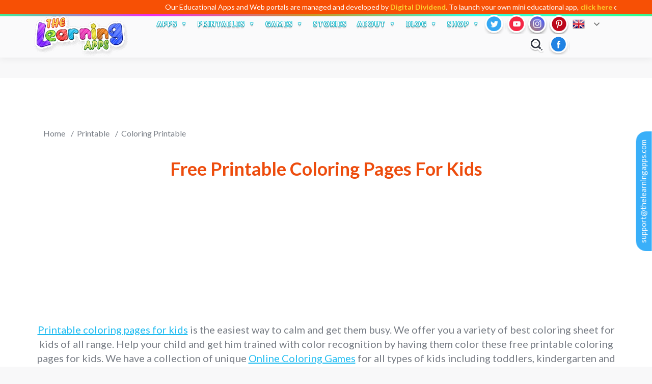

--- FILE ---
content_type: text/html; charset=utf-8
request_url: https://www.google.com/recaptcha/api2/anchor?ar=1&k=6LdVmDMjAAAAABW010CFpNrItXbMR-FH9jsv6B2O&co=aHR0cHM6Ly93d3cudGhlbGVhcm5pbmdhcHBzLmNvbTo0NDM.&hl=en&v=naPR4A6FAh-yZLuCX253WaZq&size=normal&anchor-ms=20000&execute-ms=15000&cb=j46nl6dnq6ez
body_size: 45982
content:
<!DOCTYPE HTML><html dir="ltr" lang="en"><head><meta http-equiv="Content-Type" content="text/html; charset=UTF-8">
<meta http-equiv="X-UA-Compatible" content="IE=edge">
<title>reCAPTCHA</title>
<style type="text/css">
/* cyrillic-ext */
@font-face {
  font-family: 'Roboto';
  font-style: normal;
  font-weight: 400;
  src: url(//fonts.gstatic.com/s/roboto/v18/KFOmCnqEu92Fr1Mu72xKKTU1Kvnz.woff2) format('woff2');
  unicode-range: U+0460-052F, U+1C80-1C8A, U+20B4, U+2DE0-2DFF, U+A640-A69F, U+FE2E-FE2F;
}
/* cyrillic */
@font-face {
  font-family: 'Roboto';
  font-style: normal;
  font-weight: 400;
  src: url(//fonts.gstatic.com/s/roboto/v18/KFOmCnqEu92Fr1Mu5mxKKTU1Kvnz.woff2) format('woff2');
  unicode-range: U+0301, U+0400-045F, U+0490-0491, U+04B0-04B1, U+2116;
}
/* greek-ext */
@font-face {
  font-family: 'Roboto';
  font-style: normal;
  font-weight: 400;
  src: url(//fonts.gstatic.com/s/roboto/v18/KFOmCnqEu92Fr1Mu7mxKKTU1Kvnz.woff2) format('woff2');
  unicode-range: U+1F00-1FFF;
}
/* greek */
@font-face {
  font-family: 'Roboto';
  font-style: normal;
  font-weight: 400;
  src: url(//fonts.gstatic.com/s/roboto/v18/KFOmCnqEu92Fr1Mu4WxKKTU1Kvnz.woff2) format('woff2');
  unicode-range: U+0370-0377, U+037A-037F, U+0384-038A, U+038C, U+038E-03A1, U+03A3-03FF;
}
/* vietnamese */
@font-face {
  font-family: 'Roboto';
  font-style: normal;
  font-weight: 400;
  src: url(//fonts.gstatic.com/s/roboto/v18/KFOmCnqEu92Fr1Mu7WxKKTU1Kvnz.woff2) format('woff2');
  unicode-range: U+0102-0103, U+0110-0111, U+0128-0129, U+0168-0169, U+01A0-01A1, U+01AF-01B0, U+0300-0301, U+0303-0304, U+0308-0309, U+0323, U+0329, U+1EA0-1EF9, U+20AB;
}
/* latin-ext */
@font-face {
  font-family: 'Roboto';
  font-style: normal;
  font-weight: 400;
  src: url(//fonts.gstatic.com/s/roboto/v18/KFOmCnqEu92Fr1Mu7GxKKTU1Kvnz.woff2) format('woff2');
  unicode-range: U+0100-02BA, U+02BD-02C5, U+02C7-02CC, U+02CE-02D7, U+02DD-02FF, U+0304, U+0308, U+0329, U+1D00-1DBF, U+1E00-1E9F, U+1EF2-1EFF, U+2020, U+20A0-20AB, U+20AD-20C0, U+2113, U+2C60-2C7F, U+A720-A7FF;
}
/* latin */
@font-face {
  font-family: 'Roboto';
  font-style: normal;
  font-weight: 400;
  src: url(//fonts.gstatic.com/s/roboto/v18/KFOmCnqEu92Fr1Mu4mxKKTU1Kg.woff2) format('woff2');
  unicode-range: U+0000-00FF, U+0131, U+0152-0153, U+02BB-02BC, U+02C6, U+02DA, U+02DC, U+0304, U+0308, U+0329, U+2000-206F, U+20AC, U+2122, U+2191, U+2193, U+2212, U+2215, U+FEFF, U+FFFD;
}
/* cyrillic-ext */
@font-face {
  font-family: 'Roboto';
  font-style: normal;
  font-weight: 500;
  src: url(//fonts.gstatic.com/s/roboto/v18/KFOlCnqEu92Fr1MmEU9fCRc4AMP6lbBP.woff2) format('woff2');
  unicode-range: U+0460-052F, U+1C80-1C8A, U+20B4, U+2DE0-2DFF, U+A640-A69F, U+FE2E-FE2F;
}
/* cyrillic */
@font-face {
  font-family: 'Roboto';
  font-style: normal;
  font-weight: 500;
  src: url(//fonts.gstatic.com/s/roboto/v18/KFOlCnqEu92Fr1MmEU9fABc4AMP6lbBP.woff2) format('woff2');
  unicode-range: U+0301, U+0400-045F, U+0490-0491, U+04B0-04B1, U+2116;
}
/* greek-ext */
@font-face {
  font-family: 'Roboto';
  font-style: normal;
  font-weight: 500;
  src: url(//fonts.gstatic.com/s/roboto/v18/KFOlCnqEu92Fr1MmEU9fCBc4AMP6lbBP.woff2) format('woff2');
  unicode-range: U+1F00-1FFF;
}
/* greek */
@font-face {
  font-family: 'Roboto';
  font-style: normal;
  font-weight: 500;
  src: url(//fonts.gstatic.com/s/roboto/v18/KFOlCnqEu92Fr1MmEU9fBxc4AMP6lbBP.woff2) format('woff2');
  unicode-range: U+0370-0377, U+037A-037F, U+0384-038A, U+038C, U+038E-03A1, U+03A3-03FF;
}
/* vietnamese */
@font-face {
  font-family: 'Roboto';
  font-style: normal;
  font-weight: 500;
  src: url(//fonts.gstatic.com/s/roboto/v18/KFOlCnqEu92Fr1MmEU9fCxc4AMP6lbBP.woff2) format('woff2');
  unicode-range: U+0102-0103, U+0110-0111, U+0128-0129, U+0168-0169, U+01A0-01A1, U+01AF-01B0, U+0300-0301, U+0303-0304, U+0308-0309, U+0323, U+0329, U+1EA0-1EF9, U+20AB;
}
/* latin-ext */
@font-face {
  font-family: 'Roboto';
  font-style: normal;
  font-weight: 500;
  src: url(//fonts.gstatic.com/s/roboto/v18/KFOlCnqEu92Fr1MmEU9fChc4AMP6lbBP.woff2) format('woff2');
  unicode-range: U+0100-02BA, U+02BD-02C5, U+02C7-02CC, U+02CE-02D7, U+02DD-02FF, U+0304, U+0308, U+0329, U+1D00-1DBF, U+1E00-1E9F, U+1EF2-1EFF, U+2020, U+20A0-20AB, U+20AD-20C0, U+2113, U+2C60-2C7F, U+A720-A7FF;
}
/* latin */
@font-face {
  font-family: 'Roboto';
  font-style: normal;
  font-weight: 500;
  src: url(//fonts.gstatic.com/s/roboto/v18/KFOlCnqEu92Fr1MmEU9fBBc4AMP6lQ.woff2) format('woff2');
  unicode-range: U+0000-00FF, U+0131, U+0152-0153, U+02BB-02BC, U+02C6, U+02DA, U+02DC, U+0304, U+0308, U+0329, U+2000-206F, U+20AC, U+2122, U+2191, U+2193, U+2212, U+2215, U+FEFF, U+FFFD;
}
/* cyrillic-ext */
@font-face {
  font-family: 'Roboto';
  font-style: normal;
  font-weight: 900;
  src: url(//fonts.gstatic.com/s/roboto/v18/KFOlCnqEu92Fr1MmYUtfCRc4AMP6lbBP.woff2) format('woff2');
  unicode-range: U+0460-052F, U+1C80-1C8A, U+20B4, U+2DE0-2DFF, U+A640-A69F, U+FE2E-FE2F;
}
/* cyrillic */
@font-face {
  font-family: 'Roboto';
  font-style: normal;
  font-weight: 900;
  src: url(//fonts.gstatic.com/s/roboto/v18/KFOlCnqEu92Fr1MmYUtfABc4AMP6lbBP.woff2) format('woff2');
  unicode-range: U+0301, U+0400-045F, U+0490-0491, U+04B0-04B1, U+2116;
}
/* greek-ext */
@font-face {
  font-family: 'Roboto';
  font-style: normal;
  font-weight: 900;
  src: url(//fonts.gstatic.com/s/roboto/v18/KFOlCnqEu92Fr1MmYUtfCBc4AMP6lbBP.woff2) format('woff2');
  unicode-range: U+1F00-1FFF;
}
/* greek */
@font-face {
  font-family: 'Roboto';
  font-style: normal;
  font-weight: 900;
  src: url(//fonts.gstatic.com/s/roboto/v18/KFOlCnqEu92Fr1MmYUtfBxc4AMP6lbBP.woff2) format('woff2');
  unicode-range: U+0370-0377, U+037A-037F, U+0384-038A, U+038C, U+038E-03A1, U+03A3-03FF;
}
/* vietnamese */
@font-face {
  font-family: 'Roboto';
  font-style: normal;
  font-weight: 900;
  src: url(//fonts.gstatic.com/s/roboto/v18/KFOlCnqEu92Fr1MmYUtfCxc4AMP6lbBP.woff2) format('woff2');
  unicode-range: U+0102-0103, U+0110-0111, U+0128-0129, U+0168-0169, U+01A0-01A1, U+01AF-01B0, U+0300-0301, U+0303-0304, U+0308-0309, U+0323, U+0329, U+1EA0-1EF9, U+20AB;
}
/* latin-ext */
@font-face {
  font-family: 'Roboto';
  font-style: normal;
  font-weight: 900;
  src: url(//fonts.gstatic.com/s/roboto/v18/KFOlCnqEu92Fr1MmYUtfChc4AMP6lbBP.woff2) format('woff2');
  unicode-range: U+0100-02BA, U+02BD-02C5, U+02C7-02CC, U+02CE-02D7, U+02DD-02FF, U+0304, U+0308, U+0329, U+1D00-1DBF, U+1E00-1E9F, U+1EF2-1EFF, U+2020, U+20A0-20AB, U+20AD-20C0, U+2113, U+2C60-2C7F, U+A720-A7FF;
}
/* latin */
@font-face {
  font-family: 'Roboto';
  font-style: normal;
  font-weight: 900;
  src: url(//fonts.gstatic.com/s/roboto/v18/KFOlCnqEu92Fr1MmYUtfBBc4AMP6lQ.woff2) format('woff2');
  unicode-range: U+0000-00FF, U+0131, U+0152-0153, U+02BB-02BC, U+02C6, U+02DA, U+02DC, U+0304, U+0308, U+0329, U+2000-206F, U+20AC, U+2122, U+2191, U+2193, U+2212, U+2215, U+FEFF, U+FFFD;
}

</style>
<link rel="stylesheet" type="text/css" href="https://www.gstatic.com/recaptcha/releases/naPR4A6FAh-yZLuCX253WaZq/styles__ltr.css">
<script nonce="JRDqE6oNtNqzGIA0jbeRGg" type="text/javascript">window['__recaptcha_api'] = 'https://www.google.com/recaptcha/api2/';</script>
<script type="text/javascript" src="https://www.gstatic.com/recaptcha/releases/naPR4A6FAh-yZLuCX253WaZq/recaptcha__en.js" nonce="JRDqE6oNtNqzGIA0jbeRGg">
      
    </script></head>
<body><div id="rc-anchor-alert" class="rc-anchor-alert"></div>
<input type="hidden" id="recaptcha-token" value="[base64]">
<script type="text/javascript" nonce="JRDqE6oNtNqzGIA0jbeRGg">
      recaptcha.anchor.Main.init("[\x22ainput\x22,[\x22bgdata\x22,\x22\x22,\[base64]/[base64]/[base64]/[base64]/[base64]/KHEoSCw0MjUsSC5UKSxpZShILGwpKTpxKEgsNDI1LGwpLEgpKSw0MjUpLFcpLEgpKX0sRUk9ZnVuY3Rpb24obCxDLEgsVyl7dHJ5e1c9bFsoKEN8MCkrMiklM10sbFtDXT0obFtDXXwwKS0obFsoKEN8MCkrMSklM118MCktKFd8MCleKEM9PTE/[base64]/[base64]/[base64]/[base64]/[base64]/[base64]/[base64]/[base64]/[base64]/[base64]/[base64]\\u003d\\u003d\x22,\[base64]\x22,\x22wpPCkcODw59iKDJjwpXDmcKEeRpteWHDr8O2wo7DgyZ/LcK/wovDp8O4wrjCiMKULwjDiHbDrsOTIcOyw7hsVnE6YT3DpVpxwrzDhWpwfsO9wozCicOdajsRwqQcwp/DtR/DnHcJwq09XsOIJTthw4DDm3TCjRN/[base64]/[base64]/CncKFRcOFfMOdflUvBUDDkcKrUcOhw6XDgDHDmkB1Z3rDuhYNbUsww5HDnR3DmwHDo1fChMO8wpvDsMO6BsOwLMO8wpZkYmFecsK8w5LCv8K6Q8O9M1xDAsOPw7tNw7LDsmx/wrrDq8OgwpwUwqtww6XCsDbDjHvDk1zCo8KAS8KWWixOwpHDk3fDmAkkbH/CnCzCl8OIwr7Do8OuQXpswrnDl8KpYXXCrsOjw7lfw5FSdcKcL8OMK8KQwptOT8OHw6Jow5HDpm9NAjlqEcOvw75ULsOaehI8O3o1TMKhZMOtwrESw5kMwpNbcsOGKMKACsO8S0/[base64]/wo08YV9PPBwnwo3CscKEUcK4w64fw63Du8K2LMO7w6LCpQ3CsRHDlTwWwqoAA8OHwqPDp8K/wpTCpznDqGI+BsKfSy1yw7/DhcKJTsOpw6pRw5hNwqHDmWLDk8OdI8O/YFZRwrd3w7M/[base64]/CkcOALC5CeRfCj8Ofw4UHOixadiLCtcO4wovDqMO0w5zCrjTCocO/w4fCsgtdwobDk8K5wrnDt8KmCiLDhcKbwphKw64zwobDucKlw551wrRPMQNOKcOvG3DDvyTCmcOYcsOmNsK8w5PDksO6J8Orw6wfDsOoSR/CtT0WwpEXZMO9AcKsMRNEwrpRaMOzGmbDrcOWJT7DpsO8FsOjRTHDnxtXRyzCpRnDu3EdLcKzI0l1woDDiCnDqMK/wqZcw79twofDm8OVw5t+V2jDpMOUwpPDjXDDqcK2fcKPw6/CjUfClhvDnsOBw5bDvxpWAMOiBBTCuRbDrMO2w4vDohs7eVLCjWzDtcOHOcK0w6bDpSfCo3fDhBlqw4nDq8KEVGvCpi47ek3Dp8OpTcO3I3rCvgzCi8KpAMKLGMOWwo/[base64]/DgcK3wqtvMMKdXUhVwow+YsKIw7fDrSUZwpHDqEcGwr0Bwr7DnMKqwqbCiMKGwrvDmVpEwoLCoAQHAQzCusKWw7UQEnN0Lk/CrSbCoyhRw5N0wp7Ds2Y4wrzChyjDvF3CqsK/bELDkT/DhQkdcQnCoMKASUsOw5XDv1bDojvDqldlw7/[base64]/CnzXCpEzCuhvDqk/Chm4rD3sWwqAZwofCq25iwr3CgcOUwp/[base64]/CpsOZwrAQw7VFP8K0QXXCkMK3w6I0wo7Ct0bCt114w6/DmnhZVsKgw63CiWNIwoANEMKgw45LCC5yZDMbYsKmTUMqYMOZw4ALaFtPw5wQwoLDjsK7SsOSw6/DrhXDtsK3DsOzwq9NM8K9w74Zw4o/JMODO8O7S2TDu03Dsl/DjsKTfsONwo5gVsKMw64QQ8OpEsOTYAjCjcOgOyHDnHLDkcKnUDPCvSFqwrMlwo/[base64]/CqzhDKSfDs8KkRQLCvz4rDcO9w43Do8K4T1DDh2PCscO/asO7HT3Dp8OdHcOZwoPDmRlNwoDCrcOvTMK1S8OJwovClSxaZRzDlA3Cs056w6UFw6TCn8KqHsK/esK6wp1sAl5uw6vCiMKEw6LCssOPwrw9LxpqXcOQOcOiwpV7XTVkwodBw7XDvMO+w7A/w4PDswFCw4/CpUkfw7jDtcOnJH7DjcOewo9Iw5nDkTLClnbDscK0w41vwrHDlEXCl8Ocw4wRTcOsenbDvMK/w4ReGcKwE8KKwqp4w6YHGsOgwpU0woIEVE3CphA/wrcrdjjCghcrOQPCmwnCnko5wogFw5LDlRl7X8KzdMKxAQXCnsOEwrXCiRN5w5PDpcKuBMKsd8KcWAZIwrfDo8O9AMK5w4J4wr55wrXDmQXCinc7bEE6f8OQw50rbMOmw4jCjcOZw5o2UXRCwpvDkVjDlMOjXAZsJUjCkgzDoTg/[base64]/DsDxJwotawrdzwobDrjU0wqbCn18Mw77CpFDDkELDgRTCp8KvwoYewrvDn8KFDjrCmFjDpwN8EnDDi8OfwpbCmsKjH8OcwqZkwp7DizZ0woPCgEQAR8KAw7nCrsKcNsKiwrghwoTDkMOBRsK2wrPCoW/[base64]/JcK5X8KTwo/CnsO5WDx/dibCgHwSNsOVJyfCpCYVwpTDr8OEVsKWw6fDqC/[base64]/Cp8O4QhdUJcKww6/CkTRlw5DCnMKbw6zCtg0DdMOrYxggcwc3w6cWdER7dcKww6dqFXV8cHLDhsK/w5PCncK7w78hekt8wp7CiXnCkDXDu8KIwpEpKsKmGVJTwp5uIsKMw5soFMK/wo4owr/CvA/CvsO6GMKBdMOdFsORWsKFTcKhw65rHFHDvnDDvlsXw5xWw5EiAQ9nMMKvDMKSS8OwfsK/[base64]/DEo0N0IAw5kIPHlJfMO3NW1BClXCrMOucsOXwrbCj8Ovw5bDil4qbsKDw4HCgw9AYMO2w5VySkfCtAojOHg0w7HDpcOYwofDhhLDli1NAcK1UEk/wqPDrENWwpXDtATCpXpuwpPCjHMTHWTDqGFmwqXDgE/CucKdwqscesK/wohhBSvDoDLDpWFSI8K0w7cJU8OtWiY9GgtVPTzCp2p1GsO3IsO3wqFTcmcRw68RwoLCoXFFCMOSLcK1fSjDnihOY8OGwo/[base64]/TMOhCAPCq8O2QH3CrGAscB/DjsOEw4BsYMObwpZMw4FMwrBrw5rDrMK2ZsOYwpMnw6QmasO1O8Kkw4rDj8KoSkoKw5HCiF87aWtRfMKwKhFmwqDDrnrCtQRtYMKgfsO7RjjCkQ/Du8OAw4/CjsODwrwlLn/CjRl0wrh0TR0hH8KVaGtzDxfCsB1/[base64]/[base64]/CucK9UcKUKUzDplHDsQQkDMKyacKOVAEew7bDpQZUU8KVw4sjwpQNwoxlwp4Lw6PDv8OtRcKDdcO+Q0IZw7Nmw6Vnw6bDlCkjFVnDpEdkPU5kw4JkLQgLwol/SRjDscKCIB86Ekc/w7LCgEJCIMO9w7MYw4vDq8OpC0w0wpLDih0uw7AWJwnCqUwzbcOjw5xCw4zCicOhT8OKOCXDgFNwwqjCvMKcXnpcw4DCk0UIw4/[base64]/DtcOWw6czw4TCscOtLwvDghBuw4UTecK1FlLDpQ0qa1rDlcKmf2Jdw6NGw6ZiwqUhwpBoBMKGGsOFwoQ/[base64]/[base64]/DpGTDgsObdUPCvWRZw6tzBFzCk8Kew5JAw53CsQstWjwZwpgrfMOTAGTDrsOpw78sW8KfGcKbw6ghwqlKwoVcw7LCoMKhXyLCjTLClsOMU8Kkw44/w6nCqsObw5nDgCbCh1/DohMgLsKgwpoEwoYNw69tf8OPf8OMwpDDk8OXVAjCr3PDvsOLw4PClFPCgcK9woBbwqYbwo80wp5CXcOgRV/CosOwZ2l1MsK4wqx6YEYiw6s/wq3Do0FydsOsw7Ycw4JWM8OcBsKQw4zCgsOnbmfCvn/Ch1rDtMK/CMK5wpECGCfCrQbCusOswpjCssKWw6nCsHPDssO9woLDjMO9wqLCusK7F8KJfRMWGDLDtsO/wp7DvEFGHhoBA8KGG0c9w7XDqmHDkcOEwrvDusO8w7PDrgLDrAYPw6TCrQfDh118w4/CkcKKYMKuw5zDjcOxw44ewpQsw5bClF07wpdWw4x2WcKow6HCt8OMEsOtwrLCkSfDosO/wo3CosOsRC/CicKew4EKwoIbw6oFw6k1w4bDg2/CncK8w67DicKJw6rDv8OtwrZxwo3Dl37DkHgBwrvDkwPCusOMCj1JdgnDnlvDuVcIAyoew7jCt8OQwoHDmsKUdcKcHQEswohlw7kTw63Ds8KIwoBgPcKnNXBhNsO/w7Q6w7EiPTx2w7I5UcObw4FYwrHCu8Ktw7cEwqfDscOpSMOnBMKVQ8KNw73Dh8KPwr4XLTQObEE/[base64]/DliLDgnJBYDAzw7BQG8K7KMK+woZew4sjdMKmw4jCkD7CpS/[base64]/GMKIasOFw47CqUJmwrfDmwfDhMK+Q1fCpH4EKsOYdMOZwpXCgQEJasKAMcObw4pDF8KjCkUxByrCjiYIwoXDv8KFw5QmwqI5OXxHCz7ChGzDm8K6w6kEc2p7wpjDrRHDo3hvcBcvfcO3w4JSN0lUK8O4w67DjsOzRsK/w6NUGF0LLcOpw79vOsKGw6nDgsO4VsOuIgAvwqrDlF/Ck8O5LgTCs8OEWkUsw6LCk13Dkl7CvVsxw4BPwqYIwrJ9wpjCj1nCpCHCkVNZwqA6wr4ow7bDgcKbwrfCrMO9HAvDrMOzRhYsw4hNwoRHwpxTwrsPCCp5w4DDjcOPwr7CssKewoZ4KkZtw5NSfUnCnMOjwq/CqsKaw7wHw4lKOFdPKjJyen9yw45SwrXCvsKdwpfChS3DmcKqwqfDtXd4wpROw5VxwpfDvH/DncKGw4bCuMO0w67CnSk6QcKORcKCw5F7UsKVwpnCiMOiFsOhbsKdwoTCj1N5w7Rew53DtsKFDsONEXvDkMOlwqJ+w7/[base64]/Ci8Kmw6odwoAoDMOgZcKFw6bCgsK2CG/Ct8OyWMOxc204LMORLQAtBcOQw441w5rDojrDohPDoydlMHciQMKjwrXDkcKRTFPCp8KsEsO/OcO/[base64]/asKIw6TCi8OlwrTCl2hzCkTCukzClsK/w7nDtgnClSLCtsObThnDvkzDngPDkSLDvh3Cv8K4woNFSsK/RS7CqDVaXw3Cv8K/wpIhwr5xPsO+wqVdw4HCjsKew7N2w6rDicKBw6DChkLDtj0XworDvgXCiAc6a1R+fmsgwpBiW8O8wol2w6ZMwo3DrhbDomthKhJNw7nCpsOuJw0GwoXDuMKsw4fChcOHITzChcKeS03DvhHDn1nCqcOZw7TCqR1Vwr4lDBhXA8K6e2vDjGkodELDucK/wqDDuMKHewTDssOYw68qIsOHw47DtcO7wrrDs8K2dsO3wrpXw69PwqTCmsKzw6LDi8KWwqjCicOTwr7Ct35NLDTCtMOQYcKNKlZqwohZwrjCoMKNwoLDqz3Cm8K7wqHDnR90B2YjDA/ClGPDgcOkw4NOw449XcKJwq/CmcOdwpgpw5lbwp0Swqxqw786C8KiW8KAVsO/CMKaw4ceOsOzfcOswonDtCrClcO3DUHCrsOsw4FkwoZhb0JSUBnDhUdJw4fChcO6YUB0wofDgyXDvApOL8OPThxFPSVDBsKqShR8ZcKCc8OFQnvCnMKOMiDDvsKJwrhrI1XCkcKqwpbDj2/DqD7Dikh1wqTCksOufcKZe8K6YB7CtsOdOsKUw77CtjjDum1+wo/DrcOOw7/DhjDDgVzDi8KDN8KcIREaP8KMwpbCgsOBwr8fw77DjcOEI8OJw5xmwq8YUQXClsKJw5IzDDV1wqUBahzCq33DuFzCoj9sw5YrCsKhwo/[base64]/[base64]/QsKtw4lBL8KOPcOwwr4swrcjwoUKw6HDilDCg8OXfcKVNMOUBi/DuMKFw6pLDk7DjHZow6dRw5XDmlsRw7c3bWBsVFnCrgAUKcKNB8O6w45YVMKhw53Dj8OEw4ALFwnCqsK8w4TDk8KRd8K3GCZMG0EZwrQgw5chwrh8wp/[base64]/DkW3Cs8OsBMO5YRPCrUx/NMK5J8Kswo/CqWZSIsOKwpzChsO5w6LDiBcEwqFQasKLw5s3GTrDpB9URGd7w4hRwpJfZ8KOLRVzRcKPWWbDpVc9QsO4w7M5w7nCs8OjScKLw7HDrcKNwrAjRTbCv8KYwqXCnErClE0swqM9w6hqw4XDrnXCk8OmHsOow5ERD8KEYMKkwrQ5AMOSw7cYw7/[base64]/DsQpKNsKiKcK4w7XDocKYw7LDrsKoZMK8w6/Ci1jDsGfDiBhewrJhw75swqt1KcKwwp7CjcOWEcK+w7jCnDbDt8O1Q8KBwqjCisOLw7LCvMKZw7p0wpgFw6VZeXfDgCLCimVVWsKFVMOZWMKhw7/DkiFqw7JxThbCkDwjw6YcACjDrcKrwqPDrcK4wrzDhTFuw4fCp8OvK8KTw4p8w4VoL8Kcw7V/JsKLwo3DvHzCscKIw4rCui0FJMKdwqRAJDrDsMOXCV7DpsOrGkdbcz7Dl3HCnVMuw5RadcKgTcOLwqDCssK/AFPDosOIwoPDm8Kew5Zzw7pda8KVwo/CucKCw4bDgRXCvsKNPCdETmvCgcOwwrwlHGAWwrvCplp1ScKNw74RRsKxXUnCvxTCqGjDgxMNCDfDkcONwr9WDsO7IjLCrcKeMG52wrbDlMKIwonDqDjDnFJ8w4o0aMKhO8KRRSUVw5zCqyXDhcKGG0zDjTBvwrPDtMO9wpYqIMK/RHbCvcOpXjXCijRIAsOhe8OAwrLDocOARcKmDsKWKFxww6HCj8KywqDCqsKLej/CvcOaw559esKww57DicOxwocSG1bChMKMEVNjTy/CgcOZw77DlsOvS3YXK8OTJcOhw4BdwqUUI0zDqcK0w6YQwr7CiTrDln/DlcOSfMKwQEA5W8O0w51Zwr7Dmm3DjMKwSMKABQfDgcO/XMKAw4d7VCgoUXdkYcKQWkLCkcKUcMOnw5/CqcK2H8OHwqVXwojDkcOaw4Mmw5N2GMO9NXFjw418H8Ohw45Cw580wqbDpsOfwp/CsA3Dh8O/ccOJb3E/JRlQZcOPRMOTw5d3w4DDvcKqwr/CtcKGw7TCqnNLcg0yPAlWfg9Bw4PCjsKKE8OmCCXCqTjClcOfw7XDhkHDjcKqwo5sLS3DhwhNw5FeOsOIw5wGwql8bULDqsOCD8O/wr9VPTYaw63Cq8OBBALCvsOWw77DpXDDi8K/[base64]/DiQPCvyI9woLCgiHCtMK1w4XDssKcNMOMw5nDjsKGcgkoEcKzw57CvWkrw7bDrG/DhsKTCVzDhX1Mc2Eaw4/CtX7Dk8KJwqDDjDt3wpwnw48qwp8BdmbDkgPCnMKiwprDu8KHeMKIemFOZj7DqcKTPzPCvFMjwp3Ds0BQw4xqAFp2Awl4wpDCjMKyDTMhwr/[base64]/CknjCh0zDijU4wrU/F8Kow47DqcOswr8MTBjConVkb1vDh8OKJcKePBt4w4hOe8OPe8KJwr7Ck8OxTCfDgMKiwqHDnQFNwp3CjcOmPMOMSsOCNDLCiMO+b8OBW1Efw6kywo/Cj8O1D8OrFMOhwqXCjwvCi0sEw5LDkDLDrT9owrLCiwASw5IJW1sxw5Mtw4dvIm/[base64]/Cl8KhAmUkw6zDlGYhA8KXwoLDusOBK8OzBsObwrbDnFBGQVLDiwLDtcOQwoLDlnPCvsOkDBnClMKqw74leXfCv0/Di1rDoi3CnC8zw7fDrmRDMSobS8OvEhoYBjjCu8KkelISasOAEMOqwoUDwrJOU8OYWX8uw7bCuMKuK03Cq8KUL8Kow7dSwqUBXwJcw4zCliPDpgZ2w5N8w7YAKMOtwql8YCvCtsK1SX4Xw7DDlMKrw53Cn8OuwofDvnfDjk/CnBXCtzfDqcOrWXDCt1A8HcKSw5xfw57CrG/DhcOeOX7DnWHDqcOhWsO1CsKzwo3CiH8zw6shw40oCcKqwrd5wpvDl1DDrMKmOW3CsDYIZsOhE2bDiRE/GnNYS8KuwpPCncOmw4Z1N1rCmcKzbD5Lw6odE1/DsVzCoMK5e8KRG8OFQ8K6wqbCtQnDrFDCpcK9w6JEw5haB8K8wr7DtzjDiU3DpXvDtkzDlgDCnV7CngUQXH/DiQoEdzp9McOrSmvDmsOxwpvDisKdwoJsw6o8w6zDj0HChH9bTMKQJS8cKQfCtsOwVhvCvcOhw67DpG92fAbCvsK1w6BubcKtwrY/wpUUOcOybx4IMMOjw5E2HDpxw65uT8Opw7YZw5ZFUMKvdATDv8O/w4knw5HCuMOMAMKXwoBoUcOTQkXDsyPCq2DCiQVWw6pdAQ9IK0LDgRI7acOGwoZhwofDpsKYwqbDhFAHEcKIdsOfBSVMT8Orwp0FwpbCiW9jwrwpw5B1wqbCjkBONzleJcKhwqfDqQzCm8KXwr/CqA/CkSDDt1Uhw6zDlHpDw6DDvX8sMsOoMxNzasK1B8OTHAjDi8K/[base64]/Dr8KrBMOHw5lvJ8O3w5LCihtbOEdNwq08VlHDm09pwqLCosK9wrgFwpXDlsOSwrHCusKGVkjCsWrCvyvDocKMw4JuUMKLRsKjwqFNLTLCpzTCj0I7w6NdIxLDhsK8w47DnTgVKhtTwoJDwqhXwodEBmjDj1rCoARhwqQrwronw6tMwovDoWXDoMO0wrvDkMKrcDU/w5DDnVHDncKkwpXCihXCgWMpUUFuw7/DrBDDtVpdF8OqccOXw4QvKMOhw5vCqcK9EsOvAnBkHS4DTMKEQcKxwolVKl/[base64]/wqvDhTlkwp0KworDnMKzwrV4PHE+Z8Obw7d3wrIWTRV/fcOYw6w5eFkiSzDCgGHDgRZYw7LCjGTCuMKyAWc3P8Kewr3ChifCgQB5AV7Do8Kxwog8wq0JIsKWw6HCi8Oaw7fDosKbwpfCr8KCfcOZw4rCq37CucOSwqNUI8OzNA5/w7nCjcKuw5PClFjCnXtYw6bCpwwfw5JVwrrClsOhMy/CgcOGw50LwobChHcfZBXClzHDisKjw6nCvsKaF8Kyw5pTG8Ofw6rCosOyQDDDl1LCvWppwpbDk1HCh8KEGBBdexzCvMOyY8OhWSDCj3PDu8OJwpVWwq7CoVTCpXBdw4TCvX/[base64]/ZlvDoSxvPMOpSMKdM8O6wpMOJjDCrsOuV8Ouw4HDscOrwqgLCxx2w5vCusOYIcKrwqE1exzDlAzCgcOzccObKkYAw4nDicKpw7s+a8OTwrJjLcO3w69LPMKAw6lfTsOPQz9ow6xLw4TCnMK8wqPClMKoX8OSwonCmQ5Qw7jCiSvChcK/U8KKAsOwwrkaDsK5JMKKw4IBUcOIw5zDh8K4FEw/wqtOS8Ogw5Fcw49xw6/DszzCmSjCh8KawpzCn8ONwr7ChiPCssKxw5jCs8OPR8KqXGJGARE0PADCl3grw6rCiUTCisOxIQEtfsKnairDmjfCi0nCs8OdcsKtKhnDssKdThDCp8ODBsO/ZRrCqXXDgiDDphdAVMKWwq92w4TCqMKxw6PCqAjCt1JEOS50a0R0UMKnHzFzw6nDkMKSEQc8H8O6DiZewrfDisOuwrpnw6TDgXnDugzCncKKWEnDmVU5PkN/AAcfw7ELw4jCrlLCq8OFw63Cuk0pwo/CpE0vw5LCinobLV/CrmDDt8Kww70/w4PCsMK6w6LDo8Kbw7RIQDUyJsKkE0Efw5zCtMOJM8OJBMOSN8K7w7DDug8vO8K+aMO3wqtGwp7DrTXDs1fDi8O4w7XDnmxaPcKCEF17BgzClcKHwoAGw5HCjcKiAUzCpyslIsO+w5R1w4gWw7lCwqPDscOBb3/CoMKMwqXCslHCosKYX8OMwpRhwqXDrVfDssK9EsK3fAlvMMKUwqbDiG5xHMKLR8ONw7omGMOKeRAFaMKtBcObwpHCgSF4Chgrw6fDncOgM0DCtsKiw4XDmCLDoWTDvwLCmTwUwrvDqMK2w6PCtXQSLEkMwolQX8OQw6RXwqrCom/DhQ3DrUgdVSLDp8Kxw6HDl8OUeSjDsX3Cn0XDhy/CrsKxQcK7K8O9wpARVcKKw5ZyUcKOwqwtRcO4w4hiUSV5bkrCq8O4KzDCoQvDj2rDti3DuUxvJcKsSi0Xw4/DjcKuw4FGwp0CFsOgfQrDvjzCtsKOw7hhb1/DiMKQwqoHMcOXwqfDpcKrMsO9woXChQ4swprDjRsjI8Oowo7CoMOXMcKMHcOSw5cIfMKCw4V9XcOswrvClR7CnsKDMHXCvsKofcOPMsOcw5bDu8OHdQfDlMOmwp/DtcO5ccKywpvDmsODw45Vwo09ER4Zw4tcF0gzWQPDuX/DhcO9K8KcYcODw6MVBMK5H8KQw5gOwqDCnMKjw7/DtALDtsOuDMKrfRJtSB7Do8OoI8OWw6/DucK3wo0yw5LDgA0ePBPCijE9eF5KGnAbw6wXL8OjwplEJS7CqBXDv8OtwpJ7wrxBJMKnMU7Diys/dcK9WDsFw4/Ch8OuNMKxAkFyw41eMC7Ch8O9aiHDmRROw6/CvsKBw415w4XDgsKHD8ObdnvCumPCsMOkwqjDrngMw5/DnsKQwrDCkT4Iw7QJwqUVV8OjY8KywqzCo291w5luwqzDgSd2woDDtcK5cRbDjcOufsOfNRAwMXXCgTs6wr/DnMO9TsKIw7vDlcOhDF9bwoAcw6RLQMOrGsOzOyw0eMOZFCBtw5QrAcK5w4nCsRZLZsKkZsKUIMK0wq1DwqMwwrXCm8O7w7rCiHYEQDTCkMOzw6s7w74IPgLDiyXDg8O8JiDDu8Kzwr/CrsOlw7DDgjYrZmkRw6UGwrzDmsKNw5UQUsOqwo/[base64]/[base64]/PAnDp3/CsMK1J8KgMMKhM8KXw7PChMKmwrgcwoHDsk4lw5jDoCzCh0pjw68tL8K1RAfCvsOnwpLDg8OufMKfcMKcDQcaw7dkwoIrIcOXw5/DoTHDpyp7bsKRBMKbwqfDq8K1wqLCmcK/w4DCoMKAKcOREkR2L8K+PUHDscOkw49KTzYaL0/DpMK1wprDli9cw6cdw5gSOQLCrsOtw47CncOPwqBEacKVwqnDgkbDnMKtGBIewpvDpkxdGcOswrY2w7w4CcKCZQAWUElgw4FTwq7Cij0mwozCvMKeCGnDpsKhw5jDsMOBwobCsMK2wolqwqEDw6rCu21ewq3Djkkew7zCisKzwqpmw5zCiB0mwpbCuG/CgcKBwowgw6A9dMKrKCxmwqDDpRLChXbDtETDnlHCpsOfPVhFwokyw43Cm0fCpcO1w5IKwq9oJ8ODwpnDucKwwpLCixQBwpTDrMObMg5FwoDCsXpNaUQsw73CkUImG0nCmQDCsnDCmsO8woXDoEXDj1HDtcK0JXdQwpfDnMKzwoPCh8OJDcKewrAUVSbDhWM/wojDs3JwVMKNVcKHfSvCgMOVDcOQQ8KLwr9iw5fChnXCtsKRfcK9YsO5woArNsO8w7IAw4XDscKAYjAtU8Okwoo/UsKzXlrDi8OFwrhNR8ORw6rCgj7CjFolwqMaw7QkX8KYL8KvfyzChkdYJsKKwq/DvcKnw6zDoMKgw5HDrivCjFrDncKIw6rCvsOcw7fDgAfChsOGEcK/[base64]/wpvCkyzDlg/DmMK5QMOwwqdswqHCrcKewpnDuzlMdsKXYsKDwrTCvcKiL0Q3emvDiyFTwrHDhDhCw47CmkTCpnR0w7w/LWTCtsO6woYAw4TDs1VFOMKZHsKlNcKUUjt6P8KldsOEw6BIcgvCkkPCq8KuGENbEylwwqwlI8K2w5xrw6/Cn0l4wrHDjw/Ds8KPw5LDmx7Cj07DsyQiw4bDlxBxQsOEfgHCkALDr8OZw54FCB1qw6cpI8OnVsKbKnQrEkTChUfCssOZDsOqJMOHUS3CiMKyaMKHTEHCmyfCtsK4C8OywoPDgDk2SDt1wr7DicKjw5TDjsOlw57Ck8KaeD0lwrvDgCPDlMORw65yUHjDvsKURSduw6vDusO9w4p5w4/CjCl2w7Yqwq03cAbDkVsKwqnDi8OZMcKIw7ZEJAdmFyHDkcKwTWfDqMO3Nm5xwoLCtEZCw4PDpMOId8ObwoLDtsOOWTouNMOVw6E+X8OhNXxjZcKfw7PCr8KFwrbCtcO5EsOBwqoODsOnworCmxrDsMOhY2nDhgYuwqVnwp/CmsOLwopDaWHDncOIEENYBl4/[base64]/fQ7DsyQowpdewqInGMOXb8ONw5HDqMO2QMKdw4llSTE/ScOMwqDDtMOJw7tYw5UMwonDjMKfRcOlw4YZRcK8w7xfw5/CvcKYw71MAMKWCcOSfcKiw7ZYw7Usw790w6vDjQkqw6fCrcKhw4tYD8K8fzzDrcK0bDjDiHjDksO/w5rDgjo2w6LCl8KHEcO7WsOyw5EJWSMkwqrDvsKvw4UyQW7DpMK1wr/Co34Zwq/DocOfbHLDtcKELHDClsKKLRbCiQoEw7zCqHnDpVFtwrxuZsKFdh9HwqXDmcKJw4bDjsOJw7DCtG0ROcKGw4/DqsKWHxsnw4HDoHoQw7TDkFcTw7zCh8OaIlrDr1fCksK/BU9Sw7LCk8OuwqVwwr3Cg8KJwr9aw6TDjcKCdEwEdB4BdcK+w5/Dmj40w6EOGArCssOwZcOYH8O6XVh2wpnDl0JBwrPClBDDvsOpw7ISaMOKwopCT8KhRcKAw4cOw6DDjMK6WhPCkcKCw7PDkMKBwrnCv8KFfC4aw6EqUXTDqsKvwo/CqMOyw6rCl8O9wonCvQPDhFxXwpTDkMKjAAcFLz/CiyYswpDCnsKcw5jDhGnCjsKdw7ZDw7bCkMKzw5RBc8OuwqXCvSzDiSnDiFxxbzTCrmcHIHU9wrNvLsOlQgVaIwfDlsKcw7JNw6UHw7TCuBXClX7DvMKyw6fDrsOzwqJ0CMKtcsKuGBNyT8Kjw5nCg2RQK23CjsOZXUHDtMKGwr8UwoXCoE7CvCvCpUDCsg/[base64]/[base64]/[base64]/KcO7w4zCgivCisOMw6xRwpfDugjCicOTVcOtOMOOJFhbcHojw7Q5Sl7CksKqdEo5w4/Dp3hkG8KvWX7ClRnDlGFwFMO1DHHDh8OAwpTDgSsVwpzCnCh6FsKSM2dyA3nDpMKLw6VTIi7Cj8OFwpTClcO4w74LwrfCuMOGw4rDrCDDn8Kbwq/CmjLCgMKJwrLDjsOeKhrDp8KqEMKZwpc+a8OtXsOVJMOTHWwSw641CsKrTXXDnUXCnE7Cg8O0OU7CvGbDtsOfwqfDrB3Ci8OwwrYWP0EcwqtRw6s/wo3CvcK9d8KkDsKxMRPCkcKGQsOCUTVywpTCr8O5wqrCvcKRw4XDncO2w7RywqTDtsO7bMO0acOSw7hmw7VowrcoEzTDosOhQcOVw75Ow459wpk8Cyp0w5BFw55fCMOLHAF/wrDDucOfw5LDvsKdT1LDoG/DiA3Dk0HCn8OQJcO4HSTDiMOiI8K/[base64]/DscOddsKswpsTY0IvJ2R1RsOlEcORwpUAwrEMw5peRsOWOQhjCyQrw7bDtCrCrsO/[base64]/ZcKHcsK6wrfCtcKYwqPClXx4wqvCncOQXiFYNsKdIGTDujHCu3jChsKCVsKcw5jDgMOedlXCpcKsw5YjOcKdw5LDkkXCrcOwNXXDpnLCkwPDllbDkMOYw719w6vCoi/CilgfwpESw5ZOdsOZecOaw6hTwqdywqrCnlDDtE8Sw6TDoC/DilHDnAUjwp7DqcOnw69ZVV/DghHCoMOZw509w5bDt8KYwo3Cnl/[base64]/[base64]/CggfCiHl1RcKPdsKgwqJJLmkcMgYkTsKqwqDCgD/DnMKfwp3CmHA8KSs6fhZhw7MKw4LDgXF8wovDvknCt0vDvcOlKcO6DMKuwrtmZC7DqcKzKhLDtMOcwofDtD7Dh0UawoDCvisuwr7DmgLDssOmw45IwrbDqcOuw5QAwrMwwrlyw6E6c8KyFcOWJW3DnsK4LGsVfsKjw4M/w6zDlkfDrh5pw5HDu8O5wqdCBMKnK33DuMOyL8OvbS/Cs3rDv8KUVwNMBSXCg8OoS1LCv8OVwqfDmy7DpxvDlcOBwotuKRoDCcOGaHNZw5x5w4ptV8K3w7BDTifDmsOdw5bDl8KxQ8OdwotpcA/Cg3/Cm8KgDsOYw7rDn8K8wp/CvsO6wpLCi0k2wo84YDzDhTl8JzLDrgfDrcK/[base64]/Chh/DvsK+woHCuMOYwrhKw5IyI2zDuXjCgw/DpizDiS3Dn8O9YsK8VsKMw7HDq2QVU3/[base64]/[base64]/CosKtKRZ0wqtJwrLDoBQiN8OBw5nCqxYVwpVKwrcTV8OQwpvDoDsmXkscKsKOf8K7wo8aPsKnBH7DkcOXC8OZT8KUwr9XE8K7ZsO2w4xhczDCm3bDtzluw6pIeVzCvMKhW8Kaw5k8CsK6CcOlbV/[base64]/CusK+M19bGcKOVT3DtcOnZ8OWw6jDk8KfXlDClsKLLEjCmMKxw5PDn8OwwqAENsKVwo4KYQPCrSjDsk/[base64]/[base64]/Dj8O6G8Kiwp3CkcO4w4IMw7cUShLDjMKAFT9vwo/CkcOpw53Dq8KtwqQJwq/[base64]/[base64]/CMOaLkUqCcO8NwQVwoLChsK/[base64]/CpcK/RjRIw6QPw74hwrbCjkzDg8KWE8OgwrjDqCcEwp9VwoBjwohhwrzDvn/DpnXCuW1uw4/DvsKXwpvDjQ3CscO/[base64]/CpF3CrsKww4vDuyrCoMKJdg82wpM\\u003d\x22],null,[\x22conf\x22,null,\x226LdVmDMjAAAAABW010CFpNrItXbMR-FH9jsv6B2O\x22,0,null,null,null,0,[21,125,63,73,95,87,41,43,42,83,102,105,109,121],[7241176,522],0,null,null,null,null,0,null,0,1,700,1,null,1,\[base64]/tzcYADoGZWF6dTZkEg4Iiv2INxgAOgVNZklJNBoZCAMSFR0U8JfjNw7/vqUGGcSdCRmc4owCGQ\\u003d\\u003d\x22,0,0,null,null,1,null,0,1],\x22https://www.thelearningapps.com:443\x22,null,[1,1,1],null,null,null,0,3600,[\x22https://www.google.com/intl/en/policies/privacy/\x22,\x22https://www.google.com/intl/en/policies/terms/\x22],\x22Zwq2vR3E69TAwm2Ms+sPyRzGZ7fPDmWY1xx5e+TQcoY\\u003d\x22,0,0,null,1,1762654289685,0,0,[6,217,40],null,[163,18,48],\x22RC-K8jhhw_tcnwc8Q\x22,null,null,null,null,null,\x220dAFcWeA6M_keyZ9jN8GLX8ULxONSbN-QRvfQPmfh63nTB3lCAf9bP_gCMNecmKDgJOvZmo_9uioV6Fyg0MBk9dUSVAXVcJjcARw\x22,1762737089845]");
    </script></body></html>

--- FILE ---
content_type: text/html; charset=utf-8
request_url: https://www.google.com/recaptcha/api2/aframe
body_size: -271
content:
<!DOCTYPE HTML><html><head><meta http-equiv="content-type" content="text/html; charset=UTF-8"></head><body><script nonce="-iWZCfG0_OYzENbOsmRRlg">/** Anti-fraud and anti-abuse applications only. See google.com/recaptcha */ try{var clients={'sodar':'https://pagead2.googlesyndication.com/pagead/sodar?'};window.addEventListener("message",function(a){try{if(a.source===window.parent){var b=JSON.parse(a.data);var c=clients[b['id']];if(c){var d=document.createElement('img');d.src=c+b['params']+'&rc='+(localStorage.getItem("rc::a")?sessionStorage.getItem("rc::b"):"");window.document.body.appendChild(d);sessionStorage.setItem("rc::e",parseInt(sessionStorage.getItem("rc::e")||0)+1);localStorage.setItem("rc::h",'1762650692822');}}}catch(b){}});window.parent.postMessage("_grecaptcha_ready", "*");}catch(b){}</script></body></html>

--- FILE ---
content_type: application/javascript; charset=utf-8
request_url: https://fundingchoicesmessages.google.com/f/AGSKWxVSzvmWqglYv5FycLLJLi5SWFsvnAH_SoGIm5ya6gyOYJWfuBR-L-RDA65TIXbIOYIOMVmbQBXGP5JhteP7ovEPmLN-IUAXa1JO9MyXiY4T4U-lkgDClUGxuDTfWeuHVx__yin2iS0-_1F5O4N92fUuqrstH9XmdWb03qKsf8rSA7jYBbRpFbxsAIrg/_/adiframe7./SmpAds./bannerframeopenads.?adcontext=/savvyads.
body_size: -1282
content:
window['830549ad-4a0e-47c3-9c52-0cf853572783'] = true;